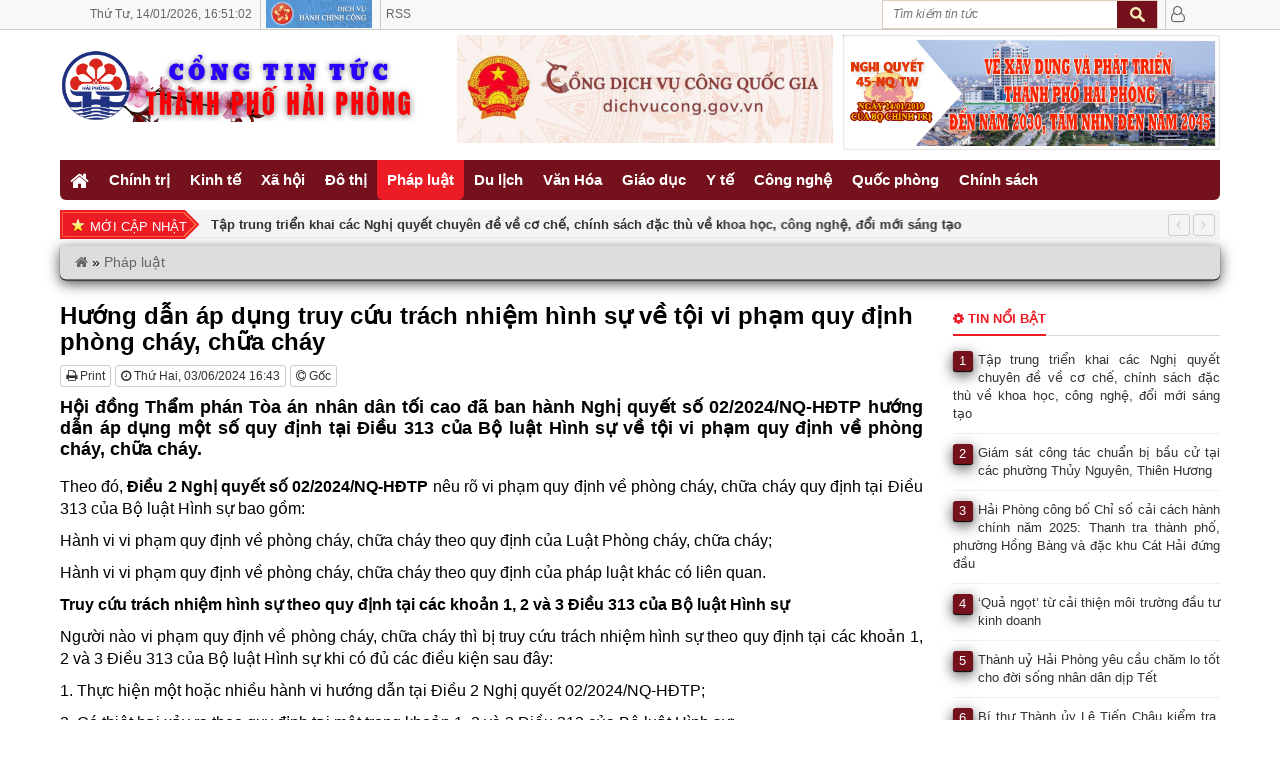

--- FILE ---
content_type: text/html
request_url: https://thanhphohaiphong.gov.vn/huong-dan-ap-dung-truy-cuu-trach-nhiem-hinh-su-ve-toi-vi-pham-quy-dinh-phong-chay-chua-chay.html
body_size: 13103
content:
<!DOCTYPE HTML><html
lang=vi-VN><head><style>img.lazy{min-height:1px}</style><link
href=https://thanhphohaiphong.gov.vn/wp-content/plugins/w3-total-cache/pub/js/lazyload.min.js as=script> <script async defer crossorigin=anonymous src="https://connect.facebook.net/vi_VN/sdk.js#xfbml=1&version=v22.0"></script> <meta
name='robots' content='index, follow, max-image-preview:large, max-snippet:-1, max-video-preview:-1'><meta
charset="UTF-8"><meta
http-equiv="X-UA-Compatible" content="IE=edge"><meta
name="viewport" content="width=device-width, initial-scale=1.0"><meta
property="article:author" content="https://www.facebook.com/congtintuchaiphong"><meta
property="fb:app_id" content=""><meta
property="fb:admins" content="330147710967887"><meta
name="msvalidate.01" content="6296DE91ED05DB39EC280D7622C12C24"> <script>function startTime() {
			  var today = new Date();
			  var h = today.getHours();
			  var m = today.getMinutes();
			  var s = today.getSeconds();
			  m = checkTime(m);
			  s = checkTime(s);
			  document.getElementById('clock').innerHTML =
			  h + ":" + m + ":" + s;
			  var t = setTimeout(startTime, 500);
			}
			function checkTime(i) {
			  if (i < 10) {i = "0" + i};  // add zero in front of numbers < 10
			  return i;
			}</script> <script>document.addEventListener("visibilitychange", function() {
				if (document.hidden){
					console.log("Browser tab is hidden")
				} else {
					console.log("Browser tab is visible")
					location.reload();
				}
			});</script> <title>Hướng dẫn áp dụng truy cứu trách nhiệm hình sự về tội vi phạm quy định phòng cháy, chữa cháy</title><meta
name="description" content="Hội đồng Thẩm phán Tòa án nhân dân tối cao đã ban hành Nghị quyết số 02/2024/NQ-HĐTP hướng dẫn áp dụng một số quy định tại Điều 313 của Bộ luật Hình sự về | Cổng tin tức thành phố Hải Phòng"><link
rel=canonical href=https://thanhphohaiphong.gov.vn/huong-dan-ap-dung-truy-cuu-trach-nhiem-hinh-su-ve-toi-vi-pham-quy-dinh-phong-chay-chua-chay.html><meta
property="og:locale" content="vi_VN"><meta
property="og:type" content="article"><meta
property="og:title" content="Hướng dẫn áp dụng truy cứu trách nhiệm hình sự về tội vi phạm quy định phòng cháy, chữa cháy"><meta
property="og:description" content="Hội đồng Thẩm phán Tòa án nhân dân tối cao đã ban hành Nghị quyết số 02/2024/NQ-HĐTP hướng dẫn áp dụng một số quy định tại Điều 313 của Bộ luật Hình sự về | Cổng tin tức thành phố Hải Phòng"><meta
property="og:url" content="https://thanhphohaiphong.gov.vn/huong-dan-ap-dung-truy-cuu-trach-nhiem-hinh-su-ve-toi-vi-pham-quy-dinh-phong-chay-chua-chay.html"><meta
property="og:site_name" content="Cổng tin tức thành phố Hải Phòng"><meta
property="article:publisher" content="https://www.facebook.com/congtintuchaiphong"><meta
property="article:published_time" content="2024-06-03T09:43:13+00:00"><meta
property="article:modified_time" content="2024-06-04T08:04:16+00:00"><meta
property="og:image" content="https://thanhphohaiphong.gov.vn/wp-content/uploads/2024/06/phu-luc-3-nghi-dinh-136-17174000081612574076761.jpg"><meta
property="og:image:width" content="922"><meta
property="og:image:height" content="485"><meta
property="og:image:type" content="image/jpeg"><meta
name="author" content="Nguyễn Đức Hạnh"><meta
name="twitter:card" content="summary_large_image"><meta
name="twitter:creator" content="@tintuchaiphong"><meta
name="twitter:site" content="@tintuchaiphong"> <script type=application/ld+json class=yoast-schema-graph>{"@context":"https://schema.org","@graph":[{"@type":"Article","@id":"https://thanhphohaiphong.gov.vn/huong-dan-ap-dung-truy-cuu-trach-nhiem-hinh-su-ve-toi-vi-pham-quy-dinh-phong-chay-chua-chay.html#article","isPartOf":{"@id":"https://thanhphohaiphong.gov.vn/huong-dan-ap-dung-truy-cuu-trach-nhiem-hinh-su-ve-toi-vi-pham-quy-dinh-phong-chay-chua-chay.html"},"author":{"name":"Nguyễn Đức Hạnh","@id":"https://thanhphohaiphong.gov.vn/#/schema/person/5efbdb5237be7465be9d0713d59e99c9"},"headline":"Hướng dẫn áp dụng truy cứu trách nhiệm hình sự về tội vi phạm quy định phòng cháy, chữa cháy","datePublished":"2024-06-03T09:43:13+00:00","dateModified":"2024-06-04T08:04:16+00:00","mainEntityOfPage":{"@id":"https://thanhphohaiphong.gov.vn/huong-dan-ap-dung-truy-cuu-trach-nhiem-hinh-su-ve-toi-vi-pham-quy-dinh-phong-chay-chua-chay.html"},"wordCount":1190,"publisher":{"@id":"https://thanhphohaiphong.gov.vn/#organization"},"image":{"@id":"https://thanhphohaiphong.gov.vn/huong-dan-ap-dung-truy-cuu-trach-nhiem-hinh-su-ve-toi-vi-pham-quy-dinh-phong-chay-chua-chay.html#primaryimage"},"thumbnailUrl":"https://thanhphohaiphong.gov.vn/wp-content/uploads/2024/06/phu-luc-3-nghi-dinh-136-17174000081612574076761.jpg","keywords":["Báo Chính phủ"],"articleSection":["Pháp luật"],"inLanguage":"vi"},{"@type":"WebPage","@id":"https://thanhphohaiphong.gov.vn/huong-dan-ap-dung-truy-cuu-trach-nhiem-hinh-su-ve-toi-vi-pham-quy-dinh-phong-chay-chua-chay.html","url":"https://thanhphohaiphong.gov.vn/huong-dan-ap-dung-truy-cuu-trach-nhiem-hinh-su-ve-toi-vi-pham-quy-dinh-phong-chay-chua-chay.html","name":"Hướng dẫn áp dụng truy cứu trách nhiệm hình sự về tội vi phạm quy định phòng cháy, chữa cháy","isPartOf":{"@id":"https://thanhphohaiphong.gov.vn/#website"},"primaryImageOfPage":{"@id":"https://thanhphohaiphong.gov.vn/huong-dan-ap-dung-truy-cuu-trach-nhiem-hinh-su-ve-toi-vi-pham-quy-dinh-phong-chay-chua-chay.html#primaryimage"},"image":{"@id":"https://thanhphohaiphong.gov.vn/huong-dan-ap-dung-truy-cuu-trach-nhiem-hinh-su-ve-toi-vi-pham-quy-dinh-phong-chay-chua-chay.html#primaryimage"},"thumbnailUrl":"https://thanhphohaiphong.gov.vn/wp-content/uploads/2024/06/phu-luc-3-nghi-dinh-136-17174000081612574076761.jpg","datePublished":"2024-06-03T09:43:13+00:00","dateModified":"2024-06-04T08:04:16+00:00","description":"Hội đồng Thẩm phán Tòa án nhân dân tối cao đã ban hành Nghị quyết số 02/2024/NQ-HĐTP hướng dẫn áp dụng một số quy định tại Điều 313 của Bộ luật Hình sự về | Cổng tin tức thành phố Hải Phòng","breadcrumb":{"@id":"https://thanhphohaiphong.gov.vn/huong-dan-ap-dung-truy-cuu-trach-nhiem-hinh-su-ve-toi-vi-pham-quy-dinh-phong-chay-chua-chay.html#breadcrumb"},"inLanguage":"vi","potentialAction":[{"@type":"ReadAction","target":["https://thanhphohaiphong.gov.vn/huong-dan-ap-dung-truy-cuu-trach-nhiem-hinh-su-ve-toi-vi-pham-quy-dinh-phong-chay-chua-chay.html"]}]},{"@type":"ImageObject","inLanguage":"vi","@id":"https://thanhphohaiphong.gov.vn/huong-dan-ap-dung-truy-cuu-trach-nhiem-hinh-su-ve-toi-vi-pham-quy-dinh-phong-chay-chua-chay.html#primaryimage","url":"https://thanhphohaiphong.gov.vn/wp-content/uploads/2024/06/phu-luc-3-nghi-dinh-136-17174000081612574076761.jpg","contentUrl":"https://thanhphohaiphong.gov.vn/wp-content/uploads/2024/06/phu-luc-3-nghi-dinh-136-17174000081612574076761.jpg","width":922,"height":485},{"@type":"BreadcrumbList","@id":"https://thanhphohaiphong.gov.vn/huong-dan-ap-dung-truy-cuu-trach-nhiem-hinh-su-ve-toi-vi-pham-quy-dinh-phong-chay-chua-chay.html#breadcrumb","itemListElement":[{"@type":"ListItem","position":1,"name":"","item":"https://thanhphohaiphong.gov.vn/"},{"@type":"ListItem","position":2,"name":"Pháp luật","item":"https://thanhphohaiphong.gov.vn/phap-luat"},{"@type":"ListItem","position":3,"name":"Hướng dẫn áp dụng truy cứu trách nhiệm hình sự về tội vi phạm quy định phòng cháy, chữa cháy"}]},{"@type":"WebSite","@id":"https://thanhphohaiphong.gov.vn/#website","url":"https://thanhphohaiphong.gov.vn/","name":"Cổng tin tức thành phố Hải Phòng","description":"","publisher":{"@id":"https://thanhphohaiphong.gov.vn/#organization"},"potentialAction":[{"@type":"SearchAction","target":{"@type":"EntryPoint","urlTemplate":"https://thanhphohaiphong.gov.vn/?s={search_term_string}"},"query-input":{"@type":"PropertyValueSpecification","valueRequired":true,"valueName":"search_term_string"}}],"inLanguage":"vi"},{"@type":"Organization","@id":"https://thanhphohaiphong.gov.vn/#organization","name":"Cổng tin tức thành phố Hải Phòng","url":"https://thanhphohaiphong.gov.vn/","logo":{"@type":"ImageObject","inLanguage":"vi","@id":"https://thanhphohaiphong.gov.vn/#/schema/logo/image/","url":"https://thanhphohaiphong.gov.vn/wp-content/uploads/2019/01/Logo_S4T.png","contentUrl":"https://thanhphohaiphong.gov.vn/wp-content/uploads/2019/01/Logo_S4T.png","width":698,"height":697,"caption":"Cổng tin tức thành phố Hải Phòng"},"image":{"@id":"https://thanhphohaiphong.gov.vn/#/schema/logo/image/"},"sameAs":["https://www.facebook.com/congtintuchaiphong","https://x.com/tintuchaiphong"]},{"@type":"Person","@id":"https://thanhphohaiphong.gov.vn/#/schema/person/5efbdb5237be7465be9d0713d59e99c9","name":"Nguyễn Đức Hạnh","image":{"@type":"ImageObject","inLanguage":"vi","@id":"https://thanhphohaiphong.gov.vn/#/schema/person/image/","url":"https://secure.gravatar.com/avatar/c4c1bdc9234bc53e992c1f794b0ec399296c1185b7233587d095d42fa743047a?s=96&d=mm&r=g","contentUrl":"https://secure.gravatar.com/avatar/c4c1bdc9234bc53e992c1f794b0ec399296c1185b7233587d095d42fa743047a?s=96&d=mm&r=g","caption":"Nguyễn Đức Hạnh"},"sameAs":["https://thanhphohaiphong.gov.vn"]}]}</script> <link
rel=amphtml href=https://thanhphohaiphong.gov.vn/huong-dan-ap-dung-truy-cuu-trach-nhiem-hinh-su-ve-toi-vi-pham-quy-dinh-phong-chay-chua-chay.html/amp><meta
name="generator" content="AMP for WP 1.1.11"><link
rel=dns-prefetch href=//www.googletagmanager.com><style id=wp-img-auto-sizes-contain-inline-css>img:is([sizes=auto i],[sizes^="auto," i]){contain-intrinsic-size:3000px 1500px}
/*# sourceURL=wp-img-auto-sizes-contain-inline-css */</style><style id=wp-block-library-inline-css>/*<![CDATA[*/:root{--wp-block-synced-color:#7a00df;--wp-block-synced-color--rgb:122,0,223;--wp-bound-block-color:var(--wp-block-synced-color);--wp-editor-canvas-background:#ddd;--wp-admin-theme-color:#007cba;--wp-admin-theme-color--rgb:0,124,186;--wp-admin-theme-color-darker-10:#006ba1;--wp-admin-theme-color-darker-10--rgb:0,107,160.5;--wp-admin-theme-color-darker-20:#005a87;--wp-admin-theme-color-darker-20--rgb:0,90,135;--wp-admin-border-width-focus:2px}@media (min-resolution:192dpi){:root{--wp-admin-border-width-focus:1.5px}}.wp-element-button{cursor:pointer}:root .has-very-light-gray-background-color{background-color:#eee}:root .has-very-dark-gray-background-color{background-color:#313131}:root .has-very-light-gray-color{color:#eee}:root .has-very-dark-gray-color{color:#313131}:root .has-vivid-green-cyan-to-vivid-cyan-blue-gradient-background{background:linear-gradient(135deg,#00d084,#0693e3)}:root .has-purple-crush-gradient-background{background:linear-gradient(135deg,#34e2e4,#4721fb 50%,#ab1dfe)}:root .has-hazy-dawn-gradient-background{background:linear-gradient(135deg,#faaca8,#dad0ec)}:root .has-subdued-olive-gradient-background{background:linear-gradient(135deg,#fafae1,#67a671)}:root .has-atomic-cream-gradient-background{background:linear-gradient(135deg,#fdd79a,#004a59)}:root .has-nightshade-gradient-background{background:linear-gradient(135deg,#330968,#31cdcf)}:root .has-midnight-gradient-background{background:linear-gradient(135deg,#020381,#2874fc)}:root{--wp--preset--font-size--normal:16px;--wp--preset--font-size--huge:42px}.has-regular-font-size{font-size:1em}.has-larger-font-size{font-size:2.625em}.has-normal-font-size{font-size:var(--wp--preset--font-size--normal)}.has-huge-font-size{font-size:var(--wp--preset--font-size--huge)}.has-text-align-center{text-align:center}.has-text-align-left{text-align:left}.has-text-align-right{text-align:right}.has-fit-text{white-space:nowrap!important}#end-resizable-editor-section{display:none}.aligncenter{clear:both}.items-justified-left{justify-content:flex-start}.items-justified-center{justify-content:center}.items-justified-right{justify-content:flex-end}.items-justified-space-between{justify-content:space-between}.screen-reader-text{border:0;clip-path:inset(50%);height:1px;margin:-1px;overflow:hidden;padding:0;position:absolute;width:1px;word-wrap:normal!important}.screen-reader-text:focus{background-color:#ddd;clip-path:none;color:#444;display:block;font-size:1em;height:auto;left:5px;line-height:normal;padding:15px 23px 14px;text-decoration:none;top:5px;width:auto;z-index:100000}html :where(.has-border-color){border-style:solid}html :where([style*=border-top-color]){border-top-style:solid}html :where([style*=border-right-color]){border-right-style:solid}html :where([style*=border-bottom-color]){border-bottom-style:solid}html :where([style*=border-left-color]){border-left-style:solid}html :where([style*=border-width]){border-style:solid}html :where([style*=border-top-width]){border-top-style:solid}html :where([style*=border-right-width]){border-right-style:solid}html :where([style*=border-bottom-width]){border-bottom-style:solid}html :where([style*=border-left-width]){border-left-style:solid}html :where(img[class*=wp-image-]){height:auto;max-width:100%}:where(figure){margin:0 0 1em}html :where(.is-position-sticky){--wp-admin--admin-bar--position-offset:var(--wp-admin--admin-bar--height,0px)}@media screen and (max-width:600px){html :where(.is-position-sticky){--wp-admin--admin-bar--position-offset:0px}}
/*wp_block_styles_on_demand_placeholder:6966fdd8e818b*/
/*# sourceURL=wp-block-library-inline-css *//*]]>*/</style><style id=classic-theme-styles-inline-css>/*! This file is auto-generated */
.wp-block-button__link{color:#fff;background-color:#32373c;border-radius:9999px;box-shadow:none;text-decoration:none;padding:calc(.667em + 2px) calc(1.333em + 2px);font-size:1.125em}.wp-block-file__button{background:#32373c;color:#fff;text-decoration:none}
/*# sourceURL=/wp-includes/css/classic-themes.min.css */</style><link
rel=stylesheet id=bootstrap-css href=https://thanhphohaiphong.gov.vn/wp-content/themes/tintuc/bootstrap/css/bootstrap.min.css type=text/css media=all><link
rel=stylesheet id=owl.carousel-css href=https://thanhphohaiphong.gov.vn/wp-content/themes/tintuc/css/owl.carousel.min.css type=text/css media=all><link
rel=stylesheet id=owl.theme-css href=https://thanhphohaiphong.gov.vn/wp-content/themes/tintuc/css/owl.theme.default.min.css type=text/css media=all><link
rel=stylesheet id=owl.animate-css href=https://thanhphohaiphong.gov.vn/wp-content/themes/tintuc/css/animate.min.css type=text/css media=all><link
rel=stylesheet id=style-css href=https://thanhphohaiphong.gov.vn/wp-content/themes/tintuc/style.css type=text/css media=all><link
rel=stylesheet id=kqxsmb_css-css href=https://thanhphohaiphong.gov.vn/wp-content/themes/tintuc/css/xsmb.css type=text/css media=all><link
rel=stylesheet id=thoitiet_css-css href=https://thanhphohaiphong.gov.vn/wp-content/themes/tintuc/css/thoitiet.css type=text/css media=all> <script defer src=https://thanhphohaiphong.gov.vn/wp-content/plugins/stop-user-enumeration/frontend/js/frontend.js id=stop-user-enumeration-js defer=defer data-wp-strategy=defer></script> <script defer src=https://thanhphohaiphong.gov.vn/wp-includes/js/jquery/jquery.min.js id=jquery-core-js></script> <script defer src=https://thanhphohaiphong.gov.vn/wp-includes/js/jquery/jquery-migrate.min.js id=jquery-migrate-js></script> <script defer src=https://thanhphohaiphong.gov.vn/wp-content/themes/tintuc/bootstrap/js/bootstrap.min.js id=bootstrap-js></script> 
 <script defer src="https://www.googletagmanager.com/gtag/js?id=GT-57SKQ2J" id=google_gtagjs-js async></script> <script id=google_gtagjs-js-after>window.dataLayer = window.dataLayer || [];function gtag(){dataLayer.push(arguments);}
gtag("set","linker",{"domains":["thanhphohaiphong.gov.vn"]});
gtag("js", new Date());
gtag("set", "developer_id.dZTNiMT", true);
gtag("config", "GT-57SKQ2J");
//# sourceURL=google_gtagjs-js-after</script> <meta
name="generator" content="Site Kit by Google 1.170.0">		<!--[if lt IE 9]> <script src=https://thanhphohaiphong.gov.vn/wp-content/themes/tintuc/framework/core/js/html5.js></script> <script src=https://thanhphohaiphong.gov.vn/wp-content/themes/tintuc/framework/core/js/css3-mediaqueries.js></script> <![endif]-->
<!--[if lte IE 9]><link
rel=stylesheet type=text/css href=https://thanhphohaiphong.gov.vn/wp-content/themes/tintuc/framework/core/css/ie.css>
<![endif]--><meta
name="theme-color" content="#f8f8f8"><meta
name="msapplication-navbutton-color" content="#f8f8f8"><meta
name="apple-mobile-web-app-capable" content="yes"><meta
name="apple-mobile-web-app-title" content="Cổng tin tức thành phố Hải Phòng"><meta
name="apple-mobile-web-app-status-bar-style" content="black-translucent"><meta
name="msapplication-navbutton-color" content="#f8f8f8"><meta
name="msapplication-TileColor" content="#EC1C24"><meta
name="msapplication-TileImage" content="https://thanhphohaiphong.gov.vn/favicon/mstile-144x144.png"><link
rel=apple-touch-icon sizes=180x180 href=https://thanhphohaiphong.gov.vn/favicon/apple-touch-icon.png><link
rel=icon type=image/png sizes=192x192  href=https://thanhphohaiphong.gov.vn/favicon/android-chrome-192x192.png><link
rel=icon type=image/png sizes=32x32 href=https://thanhphohaiphong.gov.vn/favicon/favicon-32x32.png><link
rel=icon type=image/png sizes=16x16 href=https://thanhphohaiphong.gov.vn/favicon/favicon-16x16.png><link
rel=manifest href=https://thanhphohaiphong.gov.vn/favicon/site.webmanifest><link
rel=mask-icon href=https://thanhphohaiphong.gov.vn/favicon/safari-pinned-tab.svg color=#3399ff><link
href=https://cdnjs.cloudflare.com/ajax/libs/font-awesome/4.7.0/css/font-awesome.min.css rel=stylesheet><link
rel=icon href=https://thanhphohaiphong.gov.vn/wp-content/uploads/2019/08/Logo-144x140.png sizes=32x32><link
rel=icon href=https://thanhphohaiphong.gov.vn/wp-content/uploads/2019/08/Logo.png sizes=192x192><link
rel=apple-touch-icon href=https://thanhphohaiphong.gov.vn/wp-content/uploads/2019/08/Logo.png><meta
name="msapplication-TileImage" content="https://thanhphohaiphong.gov.vn/wp-content/uploads/2019/08/Logo.png"></head><body
class="wp-singular post-template-default single single-post postid-380423 single-format-standard wp-theme-tintuc" onload=startTime()><div
id=top_taskbar class=hide_mobile><div
class=top_taskbar_container><ul
class=top_taskbar_contact>
<li
style="white-space: nowrap;">
<span
class=timer>
<span>Thứ Tư,</span>
<span>14/01/2026,</span> 	<span
id=clock></span>
</span>
</li>
<li><a
href=http://dichvucong.haiphong.gov.vn title="Dịch vụ Hành chính công" target=_blank rel=nofollow><img
class=lazy src="data:image/svg+xml,%3Csvg%20xmlns='http://www.w3.org/2000/svg'%20viewBox='0%200%20106%2028'%3E%3C/svg%3E" data-src=https://thanhphohaiphong.gov.vn/wp-content/uploads/2019/02/hanhchinhcong.png alt="Dịch vụ Hành chính công" width=106 height=28></a></li>
<li><a
href=/feed id>RSS</a></li></ul><ul
class=top_taskbar_form_log>
<li
class=block_search_web><div
class=left><form
method=get id=searchform action=https://thanhphohaiphong.gov.vn>
<input
class=text-search type=text value placeholder="Tìm kiếm tin tức"
name=s id=s  onblur="if (this.value == '')  {this.value = 'Tìm kiếm tin tức';}"
onfocus="if (this.value == 'Tìm kiếm tin tức') {this.value = '';}">
<input
type=submit id=buttom-search class=buttom-search value></form></div>
</li>
<li
class=top_taskbar_user>
<a
href=/admin title="Quản trị"><i
class="fa fa-user-o fa-lg"></i></a>
</li></ul><div
class=clear></div></div></div><div
class=wrapper><div
id=header-wrapper><header
id=header class=header><div
class=logo-banner><div
class=wrapper-logo-banner><div
class=container><div
class=row><div
class="col-lg-4 col-sm-4 col-xs-12"><div
class=logo>
<a
title="Cổng tin tức thành phố Hải Phòng" href=https://thanhphohaiphong.gov.vn rel=home>
<img
class=lazy src="data:image/svg+xml,%3Csvg%20xmlns='http://www.w3.org/2000/svg'%20viewBox='0%200%201%201'%3E%3C/svg%3E" data-src=https://thanhphohaiphong.gov.vn/wp-content/uploads/2019/01/Logo_AMP-1.png alt="Cổng tin tức thành phố Hải Phòng" style="margin-top: 15px;">
</a></div></div><div
class=col-sm-4 style=padding-right:5px;><a
href=https://thanhphohaiphong.gov.vn/van-hoa title="Kỷ niệm 70 năm Ngày giải phóng Hải Phòng" target=_blank rel="nofollow noopener"><img
class="hide_mobile lazy" src="data:image/svg+xml,%3Csvg%20xmlns='http://www.w3.org/2000/svg'%20viewBox='0%200%201%201'%3E%3C/svg%3E" data-src=https://thanhphohaiphong.gov.vn/wp-content/uploads/2020/02/dvc-banner.jpg alt="Kỷ niệm 70 năm Ngày giải phóng Hải Phòng"></a></div><div
class=col-sm-4 style=padding-left:5px;><a
href=http://haiphong.gov.vn/p-UBNDTP/c-10850/nghi-quyet-so-45-nqtw-ngay-2412019-cua-bo-chinh-tr title="Nghị quyết số 45-NQ/TW ngày 24/01/2019" target=_blank rel="nofollow noopener"><img
class="hide_mobile lazy" src="data:image/svg+xml,%3Csvg%20xmlns='http://www.w3.org/2000/svg'%20viewBox='0%200%201%201'%3E%3C/svg%3E" data-src=https://thanhphohaiphong.gov.vn/wp-content/uploads/2020/03/Banner_NQ45.jpg alt="Nghị quyết số 45-NQ/TW ngày 24/01/2019"></a></div></div></div></div></div><div
class=wrapper-main-menu><div
class=container><div
class=row><div
class=col-lg-12><nav
class=main-menu><ul
id=menu-top-menu class=menu>
<li
class=close-menu>
<a
class href=# title=Close>
<i
class="fa fa-times-circle"></i>
</a>
</li>
<li
id=menu-item-33 class="menu-item menu-item-type-custom menu-item-object-custom menu-item-33"><a
href=/ ><i
class="fa fa-home fa-lg" aria-hidden=true></i></a></li>
<li
id=menu-item-26 class="menu-item menu-item-type-taxonomy menu-item-object-category menu-item-26"><a
href=https://thanhphohaiphong.gov.vn/chinh-tri>Chính trị</a></li>
<li
id=menu-item-20136 class="menu-item menu-item-type-taxonomy menu-item-object-category menu-item-20136"><a
href=https://thanhphohaiphong.gov.vn/kinh-te>Kinh tế</a></li>
<li
id=menu-item-20146 class="menu-item menu-item-type-taxonomy menu-item-object-category menu-item-20146"><a
href=https://thanhphohaiphong.gov.vn/xa-hoi>Xã hội</a></li>
<li
id=menu-item-20164 class="menu-item menu-item-type-taxonomy menu-item-object-category menu-item-20164"><a
href=https://thanhphohaiphong.gov.vn/do-thi>Đô thị</a></li>
<li
id=menu-item-20143 class="menu-item menu-item-type-taxonomy menu-item-object-category current-post-ancestor current-menu-parent current-post-parent menu-item-has-children menu-item-20143"><a
href=https://thanhphohaiphong.gov.vn/phap-luat>Pháp luật</a><ul
class=sub-menu>
<li
id=menu-item-47998 class="menu-item menu-item-type-taxonomy menu-item-object-category menu-item-47998"><a
href=https://thanhphohaiphong.gov.vn/phap-luat/pho-bien-phap-luat>Phổ biến Pháp luật</a></li></ul>
</li>
<li
id=menu-item-20157 class="menu-item menu-item-type-taxonomy menu-item-object-category menu-item-20157"><a
href=https://thanhphohaiphong.gov.vn/du-lich>Du lịch</a></li>
<li
id=menu-item-20150 class="menu-item menu-item-type-taxonomy menu-item-object-category menu-item-20150"><a
href=https://thanhphohaiphong.gov.vn/van-hoa>Văn Hóa</a></li>
<li
id=menu-item-20153 class="menu-item menu-item-type-taxonomy menu-item-object-category menu-item-20153"><a
href=https://thanhphohaiphong.gov.vn/giao-duc>Giáo dục</a></li>
<li
id=menu-item-20154 class="menu-item menu-item-type-taxonomy menu-item-object-category menu-item-20154"><a
href=https://thanhphohaiphong.gov.vn/y-te>Y tế</a></li>
<li
id=menu-item-20159 class="menu-item menu-item-type-taxonomy menu-item-object-category menu-item-20159"><a
href=https://thanhphohaiphong.gov.vn/cong-nghe>Công nghệ</a></li>
<li
id=menu-item-20166 class="menu-item menu-item-type-taxonomy menu-item-object-category menu-item-20166"><a
href=https://thanhphohaiphong.gov.vn/quoc-phong>Quốc phòng</a></li>
<li
id=menu-item-20144 class="menu-item menu-item-type-taxonomy menu-item-object-category menu-item-20144"><a
href=https://thanhphohaiphong.gov.vn/chinh-sach>Chính sách</a></li></ul></nav><nav
id=site-navigation class=main-navigation>
<button
type=button class="navbar-toggle off-canvas-toggle" id=show-menu>
<span
class=sr-only>Toggle navigation</span>
<span
class=icon-bar></span>
<span
class=icon-bar></span>
<span
class=icon-bar></span>
</button>
<a
class=logo2 title="Cổng tin tức thành phố Hải Phòng" href=https://thanhphohaiphong.gov.vn rel=home>
<img
class=lazy src="data:image/svg+xml,%3Csvg%20xmlns='http://www.w3.org/2000/svg'%20viewBox='0%200%201%201'%3E%3C/svg%3E" data-src=https://thanhphohaiphong.gov.vn/wp-content/uploads/2019/01/Logo_AMP-1.png alt="Cổng tin tức thành phố Hải Phòng">
</a>
<a
href=/admin id=reload title="Quản trị"><i
class="fa fa-user-o fa-lg"></i></a></nav><div
id=off-canvas><div
class=off-canvas-inner><form
method=get id=searchform action=https://thanhphohaiphong.gov.vn>
<input
class=text-search type=text value placeholder="Tìm kiếm tin tức"
name=s id=s  onblur="if (this.value == '')  {this.value = 'Tìm kiếm tin tức';}"
onfocus="if (this.value == 'Tìm kiếm tin tức') {this.value = '';}">
<input
type=submit id=buttom-search class=buttom-search value></form><ul
id=menu-mobile-menu class=menu>
<li
class=close-menu>
<a
class href=# title=Close>
<i
class="fa fa-times-circle"></i>
</a>
</li>
<li
id=menu-item-17933 class="menu-item menu-item-type-taxonomy menu-item-object-category menu-item-17933"><a
href=https://thanhphohaiphong.gov.vn/chinh-tri>Chính trị</a></li>
<li
id=menu-item-17931 class="menu-item menu-item-type-taxonomy menu-item-object-category menu-item-17931"><a
href=https://thanhphohaiphong.gov.vn/kinh-te>Kinh tế</a></li>
<li
id=menu-item-17937 class="menu-item menu-item-type-taxonomy menu-item-object-category menu-item-17937"><a
href=https://thanhphohaiphong.gov.vn/xa-hoi>Xã hội</a></li>
<li
id=menu-item-17929 class="menu-item menu-item-type-taxonomy menu-item-object-category menu-item-17929"><a
href=https://thanhphohaiphong.gov.vn/do-thi>Đô thị</a></li>
<li
id=menu-item-17927 class="menu-item menu-item-type-taxonomy menu-item-object-category current-post-ancestor current-menu-parent current-post-parent menu-item-17927"><a
href=https://thanhphohaiphong.gov.vn/phap-luat>Pháp luật</a></li>
<li
id=menu-item-17928 class="menu-item menu-item-type-taxonomy menu-item-object-category menu-item-17928"><a
href=https://thanhphohaiphong.gov.vn/du-lich>Du lịch</a></li>
<li
id=menu-item-26832 class="menu-item menu-item-type-taxonomy menu-item-object-category menu-item-26832"><a
href=https://thanhphohaiphong.gov.vn/van-hoa>Văn Hóa</a></li>
<li
id=menu-item-17939 class="menu-item menu-item-type-taxonomy menu-item-object-category menu-item-17939"><a
href=https://thanhphohaiphong.gov.vn/giao-duc>Giáo dục</a></li>
<li
id=menu-item-26833 class="menu-item menu-item-type-taxonomy menu-item-object-category menu-item-26833"><a
href=https://thanhphohaiphong.gov.vn/y-te>Y tế</a></li>
<li
id=menu-item-17930 class="menu-item menu-item-type-taxonomy menu-item-object-category menu-item-17930"><a
href=https://thanhphohaiphong.gov.vn/cong-nghe>Công nghệ</a></li>
<li
id=menu-item-26834 class="menu-item menu-item-type-taxonomy menu-item-object-category menu-item-26834"><a
href=https://thanhphohaiphong.gov.vn/quoc-phong>Quốc phòng</a></li>
<li
id=menu-item-26835 class="menu-item menu-item-type-taxonomy menu-item-object-category menu-item-26835"><a
href=https://thanhphohaiphong.gov.vn/chinh-sach>Chính sách</a></li></ul></div></div></div></div></div></div></header></div><div
id=main><section
class=slider><div
class=container><div
class=row><div
class=col-sm-12><div
class=slider-posts-news><div
class=title-posts-news>Mới cập nhật</div><div
class=append_recent><div
id=owl-slider class=owl-carousel><div
class=item>
<a
class=bold href=https://thanhphohaiphong.gov.vn/tap-trung-trien-khai-cac-nghi-quyet-chuyen-de-ve-co-che-chinh-sach-dac-thu-ve-khoa-hoc-cong-nghe-doi-moi-sang-tao.html title="Tập trung triển khai các Nghị quyết chuyên đề về cơ chế, chính sách đặc thù về khoa học, công nghệ, đổi mới sáng tạo">Tập trung triển khai các Nghị quyết chuyên đề về cơ chế, chính sách đặc thù về khoa học, công nghệ, đổi mới sáng tạo</a></div><div
class=item>
<a
class=bold href=https://thanhphohaiphong.gov.vn/giam-sat-cong-tac-chuan-bi-bau-cu-tai-cac-phuong-thuy-nguyen-thien-huong.html title="Giám sát công tác chuẩn bị bầu cử tại các phường Thủy Nguyên, Thiên Hương">Giám sát công tác chuẩn bị bầu cử tại các phường Thủy Nguyên, Thiên Hương</a></div><div
class=item>
<a
class=bold href=https://thanhphohaiphong.gov.vn/22-san-pham-giai-phap-cong-nghe-tai-techshow-evnnpc-2026.html title="22 sản phẩm, giải pháp công nghệ tại Techshow EVNNPC 2026">22 sản phẩm, giải pháp công nghệ tại Techshow EVNNPC 2026</a></div><div
class=item>
<a
class=bold href=https://thanhphohaiphong.gov.vn/hai-phong-du-kien-khoi-cong-2-tuyen-duong-noi-quoc-lo-5-voi-quoc-lo-10.html title="Hải Phòng dự kiến khởi công 2 tuyến đường nối quốc lộ 5 với quốc lộ 10">Hải Phòng dự kiến khởi công 2 tuyến đường nối quốc lộ 5 với quốc lộ 10</a></div><div
class=item>
<a
class=bold href=https://thanhphohaiphong.gov.vn/thue-hai-phong-siet-chat-kiem-tra-chong-that-thu-ngan-sach.html title="Thuế Hải Phòng siết chặt kiểm tra, chống thất thu ngân sách">Thuế Hải Phòng siết chặt kiểm tra, chống thất thu ngân sách</a></div><div
class=item>
<a
class=bold href=https://thanhphohaiphong.gov.vn/khanh-thanh-phong-thuc-hanh-giao-duc-stem-cua-3-truong-thpt-va-thcs-tren-dia-ban-thanh-pho.html title="Khánh thành Phòng thực hành giáo dục STEM của 3 Trường THPT và THCS trên địa bàn thành phố">Khánh thành Phòng thực hành giáo dục STEM của 3 Trường THPT và THCS trên địa bàn thành phố</a></div><div
class=item>
<a
class=bold href=https://thanhphohaiphong.gov.vn/hai-phong-cong-bo-chi-so-cai-cach-hanh-chinh-nam-2025-thanh-tra-thanh-pho-phuong-hong-bang-va-dac-khu-cat-hai-dung-dau.html title="Hải Phòng công bố Chỉ số cải cách hành chính năm 2025: Thanh tra thành phố, phường Hồng Bàng và đặc khu Cát Hải đứng đầu">Hải Phòng công bố Chỉ số cải cách hành chính năm 2025: Thanh tra thành phố, phường Hồng Bàng và đặc khu Cát Hải đứng đầu</a></div><div
class=item>
<a
class=bold href=https://thanhphohaiphong.gov.vn/khi-cong-an-gan-dan-tren-moi-truong-mang.html title="Khi công an ‘gần dân’ trên môi trường mạng">Khi công an ‘gần dân’ trên môi trường mạng</a></div><div
class=item>
<a
class=bold href=https://thanhphohaiphong.gov.vn/hieu-qua-tu-mo-hinh-hotline-tu-van-giai-quyet-thu-tuc-hanh-chinh-tai-xa-mao-dien.html title="Hiệu quả từ mô hình hotline tư vấn giải quyết thủ tục hành chính tại xã Mao Điền">Hiệu quả từ mô hình hotline tư vấn giải quyết thủ tục hành chính tại xã Mao Điền</a></div><div
class=item>
<a
class=bold href=https://thanhphohaiphong.gov.vn/qua-ngot-tu-cai-thien-moi-truong-dau-tu-kinh-doanh.html title="&#8216;Quả ngọt&#8217; từ cải thiện môi trường đầu tư kinh doanh">&#8216;Quả ngọt&#8217; từ cải thiện môi trường đầu tư kinh doanh</a></div><div
class=item>
<a
class=bold href=https://thanhphohaiphong.gov.vn/thanh-uy-hai-phong-yeu-cau-cham-lo-tot-cho-doi-song-nhan-dan-dip-tet.html title="Thành uỷ Hải Phòng yêu cầu chăm lo tốt cho đời sống nhân dân dịp Tết">Thành uỷ Hải Phòng yêu cầu chăm lo tốt cho đời sống nhân dân dịp Tết</a></div><div
class=item>
<a
class=bold href=https://thanhphohaiphong.gov.vn/40-diem-du-lich-cua-thanh-pho-duoc-gioi-thieu-tren-ung-dung-hai-phong-go.html title="40 điểm du lịch của thành phố được giới thiệu trên ứng dụng Hải Phòng Go">40 điểm du lịch của thành phố được giới thiệu trên ứng dụng Hải Phòng Go</a></div><div
class=item>
<a
class=bold href=https://thanhphohaiphong.gov.vn/danh-thuc-di-san-ve-dem-huong-di-chien-luoc-cho-du-lich-hai-phong.html title="Đánh thức di sản về đêm &#8211; Hướng đi chiến lược cho du lịch Hải Phòng">Đánh thức di sản về đêm &#8211; Hướng đi chiến lược cho du lịch Hải Phòng</a></div><div
class=item>
<a
class=bold href=https://thanhphohaiphong.gov.vn/truong-thpt-thanh-mien-xep-thu-nhat-ky-thi-hoc-sinh-gioi-lop-12-cap-thanh-pho-hai-phong.html title="Trường THPT Thanh Miện xếp thứ nhất kỳ thi học sinh giỏi lớp 12 cấp thành phố Hải Phòng">Trường THPT Thanh Miện xếp thứ nhất kỳ thi học sinh giỏi lớp 12 cấp thành phố Hải Phòng</a></div><div
class=item>
<a
class=bold href=https://thanhphohaiphong.gov.vn/le-hoi-choi-trau-do-son-khoi-phuc-vong-dau-loai-theo-mo-hinh-truyen-thong-vao-ngay-8-6-am-lich.html title="Lễ hội chọi trâu Đồ Sơn khôi phục Vòng đấu loại theo mô hình truyền thống vào ngày 8/6 âm lịch">Lễ hội chọi trâu Đồ Sơn khôi phục Vòng đấu loại theo mô hình truyền thống vào ngày 8/6 âm lịch</a></div></div></div></div></div></div></div></section><section
class=main><div
class=container><div
class=row><div
class=col-xs-12><div
class=breadcrumb><span><span><a
href=https://thanhphohaiphong.gov.vn/ ><i
class="fa fa-home"></i></a></span> » <span><a
href=https://thanhphohaiphong.gov.vn/phap-luat>Pháp luật</a></span></span></div></div></div><div
class=row><div
class="col-md-9 col-xs-12"><div
class=row><div
class=col-lg-12><header
class=entry-header><h1 class="cat-links">
Hướng dẫn áp dụng truy cứu trách nhiệm hình sự về tội vi phạm quy định phòng cháy, chữa cháy</h1></header><div
class=post-content><div
id=date_share class=shareheard>
<span
class="btn btn-default btn-xs hide_mobile">
<a
href=javascript:window.print()><i
class="fa fa-print" aria-hidden=true></i> Print</a>
</span>
<span
class="btn btn-default btn-xs">
<i
class="fa fa-clock-o" aria-hidden=true></i>
<span
class=hide_mobile>Thứ Hai,</span>
<span>03/06/2024</span> 16:43 </span>
<span
class="btn btn-default btn-xs">
<a
href=https://baochinhphu.vn/huong-dan-ap-dung-truy-cuu-trach-nhiem-hinh-su-ve-toi-vi-pham-quy-dinh-phong-chay-chua-chay-102240603143536341.htm target=_blank rel="nofollow noopener noreferrer"><i
class="fa fa-copyright" aria-hidden=true></i> Gốc</a>
</span></div><div
class=entry-content><h2>Hội đồng Thẩm phán Tòa án nhân dân tối cao đã ban hành Nghị quyết số 02/2024/NQ-HĐTP hướng dẫn áp dụng một số quy định tại Điều 313 của Bộ luật Hình sự về tội vi phạm quy định về phòng cháy, chữa cháy.</h2><p>Theo đó, <strong>Điều 2 Nghị quyết số 02/2024/NQ-HĐTP</strong> nêu rõ vi phạm quy định về phòng cháy, chữa cháy quy định tại Điều 313 của Bộ luật Hình sự bao gồm:</p><p>Hành vi vi phạm quy định về phòng cháy, chữa cháy theo quy định của Luật Phòng cháy, chữa cháy;</p><p>Hành vi vi phạm quy định về phòng cháy, chữa cháy theo quy định của pháp luật khác có liên quan.</p><p><strong>Truy cứu trách nhiệm hình sự theo quy định tại các khoản 1, 2 và 3 Điều 313 của Bộ luật Hình sự</strong></p><p>Người nào vi phạm quy định về phòng cháy, chữa cháy thì bị truy cứu trách nhiệm hình sự theo quy định tại các khoản 1, 2 và 3 Điều 313 của Bộ luật Hình sự khi có đủ các điều kiện sau đây:</p><p>1. Thực hiện một hoặc nhiều hành vi hướng dẫn tại Điều 2 Nghị quyết 02/2024/NQ-HĐTP;</p><p>2. Có thiệt hại xảy ra theo quy định tại một trong khoản 1, 2 và 3 Điều 313 của Bộ luật Hình sự;</p><p>3. Hành vi vi phạm phải có mối quan hệ nhân quả với thiệt hại xảy ra. Thiệt hại xảy ra phải là hậu quả tất yếu của hành vi vi phạm và ngược lại hành vi vi phạm là nguyên nhân gây ra thiệt hại.</p><p><strong>Truy cứu trách nhiệm hình sự theo quy định tại khoản 4 Điều 313 của Bộ luật Hình sự</strong></p><p>&#8220;<em>Vi phạm quy định về phòng cháy, chữa cháy trong trường hợp có khả năng thực tế dẫn đến hậu quả quy định tại một trong các điểm a, b và c khoản 3 Điều này nếu không được ngăn chặn kịp thời</em>&#8221; quy định tại khoản 4 Điều 313 của Bộ luật Hình sự là hành vi vi phạm hướng dẫn tại Điều 2 Nghị quyết 02/2024/NQ-HĐTP mà thuộc một trong các trường hợp sau đây:</p><p>a. Chưa xảy ra cháy nhưng nếu không được ngăn chặn kịp thời thì chắc chắn sẽ cháy và dẫn đến thiệt hại quy định tại một trong các điểm a, b và c khoản 3 Điều 313 của Bộ luật Hình sự;</p><p>b. Đã xảy ra cháy và tất yếu sẽ dẫn đến hậu quả quy định tại một trong các điểm a, b và c khoản 3 Điều 313 của Bộ luật Hình sự nhưng do được ngăn chặn kịp thời nên thiệt hại dưới mức quy định tại khoản 1 Điều 313 của Bộ luật Hình sự.</p><p>&#8220;<em>Ngăn chặn kịp thời</em>&#8221; là trường hợp cơ quan, tổ chức, cá nhân thực hiện các biện pháp ngăn chặn ngay sau khi có hành vi vi phạm quy định về phòng cháy, chữa cháy như: dập tắt đám cháy, di chuyển chất nguy hiểm về cháy ra khỏi nơi đông người, mang nguồn lửa, nguồn nhiệt ra khỏi nơi có quy định cấm,&#8230; để không xảy ra cháy hoặc đã xảy ra cháy nhưng thiệt hại dưới mức quy định tại khoản 1 Điều 313 của Bộ luật Hình sự.</p><p><strong>Truy cứu trách nhiệm hình sự trong một số trường hợp cụ thể</strong></p><p>Trường hợp người phạm tội thực hiện công việc bắt buộc phải tuân theo quy định và an toàn lao động, vệ sinh lao động, về an toàn ở nơi đông người nhưng trong quá trình thực hiện họ vi phạm quy định về an toàn lao động, vệ sinh lao động, về an toàn ở nơi đông người xảy ra cháy và gây thiệt hại thì bị truy cứu trách nhiệm hình sự theo quy định tại Điều 295 của Bộ luật Hình sự.</p><p>Trường hợp người phạm tội thực hiện nhiều lần hành vi phạm tội, nếu mỗi lần phạm tội có đủ yếu tố cấu thành tội phạm nhưng đều chưa bị truy cứu trách nhiệm hình sự và chưa hết thời hiệu truy cứu trách nhiệm hình sự thì ngoài việc bị áp dụng khung hình phạt tương ứng với tổng số thiệt hại của các lần phạm tội, còn bị áp dụng tình tiết tăng nặng trách nhiệm hình sự &#8220;<em>phạm tội từ 02 lần trở lên</em>&#8221; quy định tại điểm g khoản 1 Điều 52 của Bộ luật Hình sự.</p><p>Nghị quyết này có hiệu lực thi hành kể từ ngày 18/6/2024.</p><p
style="text-align: right;"><strong>Nước Nước</strong></p><div
class="flw cat_news_newest_label"><span><i
class="fa fa-cogs fa-lg" aria-hidden=true></i> Tiện ích thông tin</span></div><div
class=row><div
class="col-sm-6 text-center"><div
class="col-sm-6 text-center"><div
class=subcat-2><span><i
class="fa fa-tags" aria-hidden=true></i> Nguồn tin</span></div>
<span
class="tag btn btn-default btn-lg">
<a
href=https://thanhphohaiphong.gov.vn/tag/bao-chinh-phu rel=tag>Báo Chính phủ</a>		</span></div><div
class="col-sm-6 text-center"><div
class=subcat-2><span><i
class="fa fa-qrcode fa-lg" aria-hidden=true></i> QR Code</span></div>
<span
class="btn btn-default btn-lg">
<img
class=lazy title="Mã QR Code chia sẻ bài viết [Hướng dẫn áp dụng truy cứu trách nhiệm hình sự về tội vi phạm quy định phòng cháy, chữa cháy]" src="data:image/svg+xml,%3Csvg%20xmlns='http://www.w3.org/2000/svg'%20viewBox='0%200%20100%20100'%3E%3C/svg%3E" data-src="https://qrcode.tec-it.com/API/QRCode?data=https://thanhphohaiphong.gov.vn/?p=380423&errorcorrection=M&backcolor=%23ffffff&dpi=300" alt="QR CODE: Hướng dẫn áp dụng truy cứu trách nhiệm hình sự về tội vi phạm quy định phòng cháy, chữa cháy" width=100 height=100>
</span></div></div></div><div
class="flw post-related"><div
class="flw cat_news_newest_label"><span><i
class="fa fa-connectdevelop"></i> Chúng tôi trên Mạng Xã hội</span></div><div
class="col-sm-9 text-center"><div
class=subcat-2><span><i
class="fa fa-facebook" aria-hidden=true></i> Fanpage Facebook</span></div><div
class=fb-page data-href=https://www.facebook.com/congtintuchaiphong data-width=640 data-small-header=false data-adapt-container-width=true data-hide-cover=false data-show-facepile=true><blockquote
cite=https://www.facebook.com/congtintuchaiphong class=fb-xfbml-parse-ignore><a
href=https://www.facebook.com/congtintuchaiphong>Cổng tin tức Thành phố Hải Phòng</a></blockquote></div></div><div
class="col-sm-3 text-center hide_mobile"><div
class=subcat-2><span><i
class="fa fa-qrcode fa-lg" aria-hidden=true></i> QR Code Fanpage</span></div>
<span
class="btn btn-default btn-lg">
<img
class=lazy title="Mã QR Code truy cập vào Fanpage Cổng tin tức Thành phố Hải Phòng" src="data:image/svg+xml,%3Csvg%20xmlns='http://www.w3.org/2000/svg'%20viewBox='0%200%201%201'%3E%3C/svg%3E" data-src=https://thanhphohaiphong.gov.vn/wp-content/uploads/2019/03/QR_Code_Fanpage.png alt="Mã QR Code truy cập vào Fanpage Cổng tin tức Thành phố Hải Phòng">
</span></div><div
class=clear></div></div><div
class="flw cat_news_newest_label"><span><i
class="fa fa-newspaper-o fa-lg" aria-hidden=true></i> Tin khác</span></div><div
class=related-posts><div
class=row id=sticky_news><div
class="col-sm-4 col-xs-6 related-item">
<a
class="thumbnail btn btn-default" href=https://thanhphohaiphong.gov.vn/xu-phat-15-trieu-dong-thanh-nien-khong-chap-hanh-lenh-kham-tuyen-nghia-vu-quan-su.html title="Xử phạt 15 triệu đồng thanh niên không chấp hành lệnh khám tuyển nghĩa vụ quân sự">
<img
width=191 height=130 src="data:image/svg+xml,%3Csvg%20xmlns='http://www.w3.org/2000/svg'%20viewBox='0%200%20191%20130'%3E%3C/svg%3E" data-src=https://thanhphohaiphong.gov.vn/wp-content/uploads/2025/12/nghia-vu-quan-su-tru-191x130.jpeg class="attachment-thumb_191x130 size-thumb_191x130 wp-post-image lazy" alt="Xử phạt 15 triệu đồng thanh niên không chấp hành lệnh khám tuyển nghĩa vụ quân sự" decoding=async>  </a>
<a
class=bold href=https://thanhphohaiphong.gov.vn/xu-phat-15-trieu-dong-thanh-nien-khong-chap-hanh-lenh-kham-tuyen-nghia-vu-quan-su.html title="Xử phạt 15 triệu đồng thanh niên không chấp hành lệnh khám tuyển nghĩa vụ quân sự">
Xử phạt 15 triệu đồng thanh niên không chấp hành lệnh khám tuyển nghĩa vụ quân sự </a></div><div
class="col-sm-4 col-xs-6 related-item">
<a
class="thumbnail btn btn-default" href=https://thanhphohaiphong.gov.vn/luc-luong-hp22-cong-an-thanh-pho-phat-hien-55-truong-hop-co-dau-hieu-vi-pham.html title="Lực lượng HP22 Công an thành phố: Phát hiện 55 trường hợp có dấu hiệu vi phạm">
<img
width=191 height=130 src="data:image/svg+xml,%3Csvg%20xmlns='http://www.w3.org/2000/svg'%20viewBox='0%200%20191%20130'%3E%3C/svg%3E" data-src=https://thanhphohaiphong.gov.vn/wp-content/uploads/2025/12/HP22-191x130.jpg class="attachment-thumb_191x130 size-thumb_191x130 wp-post-image lazy" alt="Lực lượng HP22 Công an thành phố: Phát hiện 55 trường hợp có dấu hiệu vi phạm" decoding=async>  </a>
<a
class=bold href=https://thanhphohaiphong.gov.vn/luc-luong-hp22-cong-an-thanh-pho-phat-hien-55-truong-hop-co-dau-hieu-vi-pham.html title="Lực lượng HP22 Công an thành phố: Phát hiện 55 trường hợp có dấu hiệu vi phạm">
Lực lượng HP22 Công an thành phố: Phát hiện 55 trường hợp có dấu hiệu vi phạm </a></div><div
class="col-sm-4 col-xs-6 related-item">
<a
class="thumbnail btn btn-default" href=https://thanhphohaiphong.gov.vn/phat-45-trieu-dong-1-y-si-o-phuong-duong-kinh-kham-chua-benh-khong-phep.html title="Phạt 45 triệu đồng 1 y sĩ ở phường Dương Kinh khám chữa bệnh không phép">
<img
width=191 height=130 src="data:image/svg+xml,%3Csvg%20xmlns='http://www.w3.org/2000/svg'%20viewBox='0%200%20191%20130'%3E%3C/svg%3E" data-src=https://thanhphohaiphong.gov.vn/wp-content/uploads/2025/12/xu-phat-9d9753c6b3f921c1af0ecc51be783cc7-191x130.jpg class="attachment-thumb_191x130 size-thumb_191x130 wp-post-image lazy" alt="Phạt 45 triệu đồng 1 y sĩ ở phường Dương Kinh khám chữa bệnh không phép" decoding=async>  </a>
<a
class=bold href=https://thanhphohaiphong.gov.vn/phat-45-trieu-dong-1-y-si-o-phuong-duong-kinh-kham-chua-benh-khong-phep.html title="Phạt 45 triệu đồng 1 y sĩ ở phường Dương Kinh khám chữa bệnh không phép">
Phạt 45 triệu đồng 1 y sĩ ở phường Dương Kinh khám chữa bệnh không phép </a></div><div
class="col-sm-4 col-xs-6 related-item">
<a
class="thumbnail btn btn-default" href=https://thanhphohaiphong.gov.vn/xac-minh-xu-ly-nghiem-vu-pha-hoai-phan-mo-anh-hung-liet-si-dong-quoc-binh.html title="Xác minh, xử lý nghiêm vụ phá hoại phần mộ Anh hùng liệt sĩ Đổng Quốc Bình">
<img
width=191 height=130 src="data:image/svg+xml,%3Csvg%20xmlns='http://www.w3.org/2000/svg'%20viewBox='0%200%20191%20130'%3E%3C/svg%3E" data-src=https://thanhphohaiphong.gov.vn/wp-content/uploads/2025/11/liet-si-191x130.jpg class="attachment-thumb_191x130 size-thumb_191x130 wp-post-image lazy" alt="Xác minh, xử lý nghiêm vụ phá hoại phần mộ Anh hùng liệt sĩ Đổng Quốc Bình" decoding=async>  </a>
<a
class=bold href=https://thanhphohaiphong.gov.vn/xac-minh-xu-ly-nghiem-vu-pha-hoai-phan-mo-anh-hung-liet-si-dong-quoc-binh.html title="Xác minh, xử lý nghiêm vụ phá hoại phần mộ Anh hùng liệt sĩ Đổng Quốc Bình">
Xác minh, xử lý nghiêm vụ phá hoại phần mộ Anh hùng liệt sĩ Đổng Quốc Bình </a></div><div
class="col-sm-4 col-xs-6 related-item">
<a
class="thumbnail btn btn-default" href=https://thanhphohaiphong.gov.vn/hai-phong-phat-nguoi-hon-3-900-truong-hop-vi-pham-giao-thong.html title="Hải Phòng phạt nguội hơn 3.900 trường hợp vi phạm giao thông">
<img
width=191 height=130 src="data:image/svg+xml,%3Csvg%20xmlns='http://www.w3.org/2000/svg'%20viewBox='0%200%20191%20130'%3E%3C/svg%3E" data-src=https://thanhphohaiphong.gov.vn/wp-content/uploads/2025/11/phat-nguoi-191x130.jpg class="attachment-thumb_191x130 size-thumb_191x130 wp-post-image lazy" alt="Hải Phòng phạt nguội hơn 3.900 trường hợp vi phạm giao thông" decoding=async>  </a>
<a
class=bold href=https://thanhphohaiphong.gov.vn/hai-phong-phat-nguoi-hon-3-900-truong-hop-vi-pham-giao-thong.html title="Hải Phòng phạt nguội hơn 3.900 trường hợp vi phạm giao thông">
Hải Phòng phạt nguội hơn 3.900 trường hợp vi phạm giao thông </a></div><div
class="col-sm-4 col-xs-6 related-item">
<a
class="thumbnail btn btn-default" href=https://thanhphohaiphong.gov.vn/cuong-che-ban-giao-tai-san-cua-cong-ty-cp-hoang-long-steel-cho-don-vi-trung-dau-gia.html title="Cưỡng chế bàn giao tài sản của Công ty CP Hoàng Long Steel cho đơn vị trúng đấu giá">
<img
width=191 height=130 src="data:image/svg+xml,%3Csvg%20xmlns='http://www.w3.org/2000/svg'%20viewBox='0%200%20191%20130'%3E%3C/svg%3E" data-src=https://thanhphohaiphong.gov.vn/wp-content/uploads/2025/11/cuong-che-5-191x130.jpg class="attachment-thumb_191x130 size-thumb_191x130 wp-post-image lazy" alt="Cưỡng chế bàn giao tài sản của Công ty CP Hoàng Long Steel cho đơn vị trúng đấu giá" decoding=async>  </a>
<a
class=bold href=https://thanhphohaiphong.gov.vn/cuong-che-ban-giao-tai-san-cua-cong-ty-cp-hoang-long-steel-cho-don-vi-trung-dau-gia.html title="Cưỡng chế bàn giao tài sản của Công ty CP Hoàng Long Steel cho đơn vị trúng đấu giá">
Cưỡng chế bàn giao tài sản của Công ty CP Hoàng Long Steel cho đơn vị trúng đấu giá </a></div></div></div></div></div></div></div></div><div
class="col-md-3 hidden-sm hidden-xs"><div
id=eweb_featured_posts_2-2 class=" item-cate"><div
class=subcat-2><span><i
class="fa fa-cog"></i> Tin nổi bật</span></div><div
class="border-bottom list-posts"><ul>
<li>
<span
class=number>1</span>
<a
href=https://thanhphohaiphong.gov.vn/tap-trung-trien-khai-cac-nghi-quyet-chuyen-de-ve-co-che-chinh-sach-dac-thu-ve-khoa-hoc-cong-nghe-doi-moi-sang-tao.html title="Tập trung triển khai các Nghị quyết chuyên đề về cơ chế, chính sách đặc thù về khoa học, công nghệ, đổi mới sáng tạo">Tập trung triển khai các Nghị quyết chuyên đề về cơ chế, chính sách đặc thù về khoa học, công nghệ, đổi mới sáng tạo</a>
</li>
<li>
<span
class=number>2</span>
<a
href=https://thanhphohaiphong.gov.vn/giam-sat-cong-tac-chuan-bi-bau-cu-tai-cac-phuong-thuy-nguyen-thien-huong.html title="Giám sát công tác chuẩn bị bầu cử tại các phường Thủy Nguyên, Thiên Hương">Giám sát công tác chuẩn bị bầu cử tại các phường Thủy Nguyên, Thiên Hương</a>
</li>
<li>
<span
class=number>3</span>
<a
href=https://thanhphohaiphong.gov.vn/hai-phong-cong-bo-chi-so-cai-cach-hanh-chinh-nam-2025-thanh-tra-thanh-pho-phuong-hong-bang-va-dac-khu-cat-hai-dung-dau.html title="Hải Phòng công bố Chỉ số cải cách hành chính năm 2025: Thanh tra thành phố, phường Hồng Bàng và đặc khu Cát Hải đứng đầu">Hải Phòng công bố Chỉ số cải cách hành chính năm 2025: Thanh tra thành phố, phường Hồng Bàng và đặc khu Cát Hải đứng đầu</a>
</li>
<li>
<span
class=number>4</span>
<a
href=https://thanhphohaiphong.gov.vn/qua-ngot-tu-cai-thien-moi-truong-dau-tu-kinh-doanh.html title="&#8216;Quả ngọt&#8217; từ cải thiện môi trường đầu tư kinh doanh">&#8216;Quả ngọt&#8217; từ cải thiện môi trường đầu tư kinh doanh</a>
</li>
<li>
<span
class=number>5</span>
<a
href=https://thanhphohaiphong.gov.vn/thanh-uy-hai-phong-yeu-cau-cham-lo-tot-cho-doi-song-nhan-dan-dip-tet.html title="Thành uỷ Hải Phòng yêu cầu chăm lo tốt cho đời sống nhân dân dịp Tết">Thành uỷ Hải Phòng yêu cầu chăm lo tốt cho đời sống nhân dân dịp Tết</a>
</li>
<li>
<span
class=number>6</span>
<a
href=https://thanhphohaiphong.gov.vn/bi-thu-thanh-uy-le-tien-chau-kiem-tra-chi-dao-khac-phuc-tinh-trang-un-tac-giao-thong-va-thao-go-kho-khan-cho-nguoi-mua-nha-o-xa-hoi.html title="Bí thư Thành ủy Lê Tiến Châu kiểm tra, chỉ đạo khắc phục tình trạng ùn tắc giao thông và tháo gỡ khó khăn cho người mua nhà ở xã hội">Bí thư Thành ủy Lê Tiến Châu kiểm tra, chỉ đạo khắc phục tình trạng ùn tắc giao thông và tháo gỡ khó khăn cho người mua nhà ở xã hội</a>
</li>
<li>
<span
class=number>7</span>
<a
href=https://thanhphohaiphong.gov.vn/dang-uy-ubnd-thanh-pho-quyet-tam-xay-dung-cac-to-chuc-dang-trong-toan-dang-bo-va-doi-ngu-can-bo-dang-vien-that-su-trong-sach-vung-manh.html title="Đảng ủy UBND thành phố: Quyết tâm xây dựng các tổ chức đảng trong toàn đảng bộ và đội ngũ cán bộ, đảng viên thật sự trong sạch, vững mạnh">Đảng ủy UBND thành phố: Quyết tâm xây dựng các tổ chức đảng trong toàn đảng bộ và đội ngũ cán bộ, đảng viên thật sự trong sạch, vững mạnh</a>
</li>
<li>
<span
class=number>8</span>
<a
href=https://thanhphohaiphong.gov.vn/lo-dien-6-tinh-thanh-pho-tang-truong-grdp-dot-pha-nam-2025-trong-do-co-hai-phong.html title="Lộ diện 6 tỉnh, thành phố tăng trưởng GRDP đột phá năm 2025, trong đó có Hải Phòng">Lộ diện 6 tỉnh, thành phố tăng trưởng GRDP đột phá năm 2025, trong đó có Hải Phòng</a>
</li>
<li>
<span
class=number>9</span>
<a
href=https://thanhphohaiphong.gov.vn/chuong-trinh-nghe-thuat-dac-biet-hai-phong-chao-nam-moi-2026-tinh-hoa-ngan-nam-vuon-tam-thoi-dai.html title="Chương trình nghệ thuật đặc biệt Hải Phòng chào năm mới 2026 “Tinh hoa ngàn năm &#8211; Vươn tầm thời đại”">Chương trình nghệ thuật đặc biệt Hải Phòng chào năm mới 2026 “Tinh hoa ngàn năm &#8211; Vươn tầm thời đại”</a>
</li>
<li>
<span
class=number>10</span>
<a
href=https://thanhphohaiphong.gov.vn/cang-hai-phong-ra-quan-san-xuat-dau-nam-2026-quyet-tam-tang-toc-but-pha-manh-me.html title="Cảng Hải Phòng ra quân sản xuất đầu năm 2026, quyết tâm tăng tốc, bứt phá mạnh mẽ">Cảng Hải Phòng ra quân sản xuất đầu năm 2026, quyết tâm tăng tốc, bứt phá mạnh mẽ</a>
</li></ul></div></div></div></div></div></section><div
id=footer-wrapper><div
class=social_fo><div
class=container><div
class=row><div
class="col-lg-6 hidden-xs"><div
class=page_site><div><a
title="Giới thiệu" href=/gioi-thieu class=face><i
class="fa fa-envelope"></i>&nbsp;Giới thiệu</a></div><div><a
title="Hỏi đáp" href=/gui-bai-viet class=face><i
class="fa fa-paper-plane-o"></i>&nbsp;Hỏi đáp</a></div></div></div><div
class="col-lg-6 hidden-xs"><div
class=social >Kết nối với chúng tôi
<a
target=_blank href=https://www.facebook.com/congtintuchaiphong class="icon_font face"><i
class="fa fa-facebook-official"></i></a>
<a
target=_blank href=https://twitter.com/tintuchaiphong class="icon_font twitte"><i
class="fa fa-twitter-square"></i></a>
<a
target=_blank href=feed class="icon_font rss"><i
class="fa fa-rss-square"></i></a></div></div></div></div></div><footer
id=footer class=footer><div
class=container><div
class=row><div
class="col-lg-3 col-md-3 col-sm-6 col-xs-12 hide_mobile"><div
id=nav_menu-2 class="widget_nav_menu box_footer"><div
class=menu-footer-menu-1-container><ul
id=menu-footer-menu-1 class=menu><li
id=menu-item-17947 class="btn btn-default btn-lg list-group-item hide_mobile menu-item menu-item-type-taxonomy menu-item-object-category menu-item-17947"><a
href=https://thanhphohaiphong.gov.vn/do-thi>Đô thị</a></li>
<li
id=menu-item-17949 class="btn btn-default btn-lg list-group-item hide_mobile menu-item menu-item-type-taxonomy menu-item-object-category menu-item-17949"><a
href=https://thanhphohaiphong.gov.vn/du-lich>Du lịch</a></li></ul></div></div></div><div
class="col-lg-3 col-md-3 col-sm-6 col-xs-12 hide_mobile"><div
id=nav_menu-3 class="widget_nav_menu box_footer"><div
class=menu-footer-menu-2-container><ul
id=menu-footer-menu-2 class=menu><li
id=menu-item-26836 class="btn btn-default btn-lg list-group-item hide_mobile menu-item menu-item-type-taxonomy menu-item-object-category menu-item-26836"><a
href=https://thanhphohaiphong.gov.vn/kinh-te>Kinh tế</a></li>
<li
id=menu-item-18274 class="btn btn-default btn-lg list-group-item hide_mobile menu-item menu-item-type-taxonomy menu-item-object-category current-post-ancestor current-menu-parent current-post-parent menu-item-18274"><a
href=https://thanhphohaiphong.gov.vn/phap-luat>Pháp luật</a></li></ul></div></div></div><div
class="col-lg-3 col-md-3 col-sm-6 col-xs-12 hide_mobile"><div
id=nav_menu-4 class="widget_nav_menu box_footer"><div
class=menu-footer-menu-3-container><ul
id=menu-footer-menu-3 class=menu><li
id=menu-item-18277 class="btn btn-default btn-lg list-group-item hide_mobile menu-item menu-item-type-taxonomy menu-item-object-category menu-item-18277"><a
href=https://thanhphohaiphong.gov.vn/chinh-tri>Chính trị</a></li>
<li
id=menu-item-18276 class="btn btn-default btn-lg list-group-item hide_mobile menu-item menu-item-type-taxonomy menu-item-object-category menu-item-18276"><a
href=https://thanhphohaiphong.gov.vn/xa-hoi>Xã hội</a></li></ul></div></div></div><div
class="col-lg-3 col-md-3 col-sm-6 col-xs-12"><div
id=nav_menu-6 class="widget_nav_menu box_footer"></div></div></div><div
class="row copyright"><div
class=col-lg-2><div
class=logo>
<a
title="Cổng tin tức thành phố Hải Phòng" href=https://thanhphohaiphong.gov.vn rel=home>
<img
src="data:image/svg+xml,%3Csvg%20xmlns='http://www.w3.org/2000/svg'%20viewBox='0%200%2090%2090'%3E%3C/svg%3E" data-src=https://thanhphohaiphong.gov.vn/wp-content/uploads/2025/04/LOGO-TP.-HAI-PHONG-footer.png class="aligncenter lazy" alt="Cổng tin tức thành phố Hải Phòng" width=90 height=90>
</a></div></div><div
class=col-lg-8><div
class=copy><h2><strong><a
href=/ ><i
class="fa fa-copyright" aria-hidden=true></i> CỔNG TIN TỨC THÀNH PHỐ HẢI PHÒNG</a></strong></h2><p><strong>Giấy phép số: </strong>12/GP-TTĐT ngày 12/01/2018 do Cục PTTH&TTĐT cấp.</p><p><strong>Đơn vị quản lý: </strong>Sở Văn hoá, Thể thao và Du lịch.</p><p><strong>Cơ quan chủ quản: </strong>UBND thành phố Hải Phòng.</p><p><strong>Người chịu trách nhiệm quản lý nội dung: </strong>Bà Trần Thị Hoàng Mai, Giám đốc Sở.</p><p><i
class="fa fa-map-marker" aria-hidden=true></i> Toà nhà C, Trung tâm Hành chính - Chính trị thành phố Hải Phòng, Khu đô thị Bắc sông Cấm.</p><p><i
class="fa fa-phone" aria-hidden=true></i> 0225.3822616</p><p><i
class="fa fa-envelope-o" aria-hidden=true></i> sovhttdl@haiphong.gov.vn</p></div></div><div
class=col-lg-2><div
class=copy>
<a
href=https://tinnhiemmang.vn/danh-ba-tin-nhiem/thanhphohaiphonggovvn-1683790295 title="Chung nhan Tin Nhiem Mang" target=_blank><img
class=lazy src="data:image/svg+xml,%3Csvg%20xmlns='http://www.w3.org/2000/svg'%20viewBox='0%200%20150%20150'%3E%3C/svg%3E" data-src="https://tinnhiemmang.vn/handle_cert?id=thanhphohaiphong.gov.vn" width=150px height=auto alt="Chung nhan Tin Nhiem Mang"></a></div></div></div></div></footer></div> <script type=speculationrules>{"prefetch":[{"source":"document","where":{"and":[{"href_matches":"/*"},{"not":{"href_matches":["/wp-*.php","/wp-admin/*","/wp-content/uploads/*","/wp-content/*","/wp-content/plugins/*","/wp-content/themes/tintuc/*","/*\\?(.+)"]}},{"not":{"selector_matches":"a[rel~=\"nofollow\"]"}},{"not":{"selector_matches":".no-prefetch, .no-prefetch a"}}]},"eagerness":"conservative"}]}</script> <script defer src=https://thanhphohaiphong.gov.vn/wp-content/themes/tintuc/js/owl.carousel.min.js id=owl.carousel-js></script> <script defer src=https://thanhphohaiphong.gov.vn/wp-content/themes/tintuc/js/jquery-ui.custom.min.js id=jquery-ui-js></script> <script defer src=https://thanhphohaiphong.gov.vn/wp-content/themes/tintuc/js/global.js id=global-js></script> <script id=q2w3_fixed_widget-js-extra>var q2w3_sidebar_options = [{"sidebar":"q2w3-default-sidebar","use_sticky_position":false,"margin_top":10,"margin_bottom":390,"stop_elements_selectors":"","screen_max_width":0,"screen_max_height":0,"widgets":["sticky_news","sticky_videos","fb_single_video","sticky_search"]}];
//# sourceURL=q2w3_fixed_widget-js-extra</script> <script defer src=https://thanhphohaiphong.gov.vn/wp-content/plugins/q2w3-fixed-widget/js/frontend.min.js id=q2w3_fixed_widget-js></script> </div> <script>window.w3tc_lazyload=1,window.lazyLoadOptions={elements_selector:".lazy",callback_loaded:function(t){var e;try{e=new CustomEvent("w3tc_lazyload_loaded",{detail:{e:t}})}catch(a){(e=document.createEvent("CustomEvent")).initCustomEvent("w3tc_lazyload_loaded",!1,!1,{e:t})}window.dispatchEvent(e)}}</script><script async src=https://thanhphohaiphong.gov.vn/wp-content/plugins/w3-total-cache/pub/js/lazyload.min.js></script></body></html>